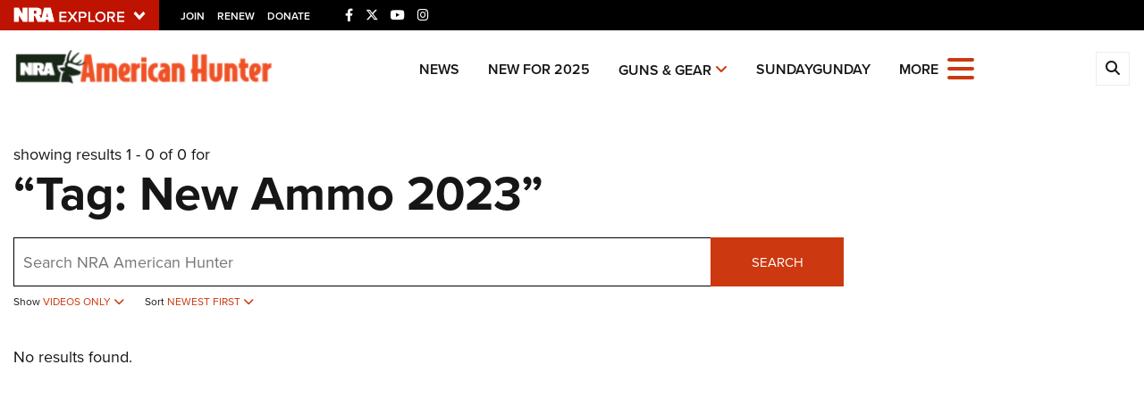

--- FILE ---
content_type: text/html; charset=utf-8
request_url: https://www.google.com/recaptcha/api2/aframe
body_size: 181
content:
<!DOCTYPE HTML><html><head><meta http-equiv="content-type" content="text/html; charset=UTF-8"></head><body><script nonce="kYoojGKtwhjocu0uybXbnQ">/** Anti-fraud and anti-abuse applications only. See google.com/recaptcha */ try{var clients={'sodar':'https://pagead2.googlesyndication.com/pagead/sodar?'};window.addEventListener("message",function(a){try{if(a.source===window.parent){var b=JSON.parse(a.data);var c=clients[b['id']];if(c){var d=document.createElement('img');d.src=c+b['params']+'&rc='+(localStorage.getItem("rc::a")?sessionStorage.getItem("rc::b"):"");window.document.body.appendChild(d);sessionStorage.setItem("rc::e",parseInt(sessionStorage.getItem("rc::e")||0)+1);localStorage.setItem("rc::h",'1768427263181');}}}catch(b){}});window.parent.postMessage("_grecaptcha_ready", "*");}catch(b){}</script></body></html>